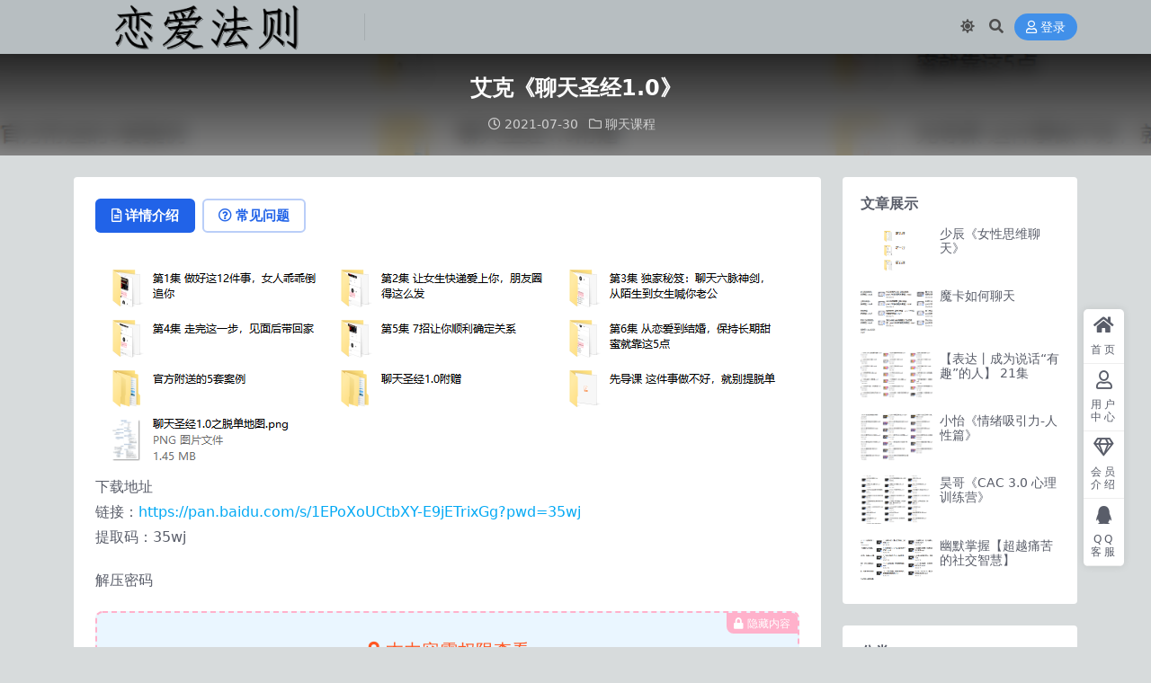

--- FILE ---
content_type: text/html; charset=UTF-8
request_url: http://lianaifaze.com/1739.html
body_size: 9636
content:
<!DOCTYPE html>
<html lang="zh-Hans" data-bs-theme="light">
<head>
	<meta http-equiv="Content-Type" content="text/html; charset=UTF-8">
	<meta name="viewport" content="width=device-width, initial-scale=1">
	<link rel="profile" href="https://gmpg.org/xfn/11">
	<title>艾克《聊天圣经1.0》_恋爱法则</title>
<meta name='robots' content='max-image-preview:large' />
<meta name="keywords" content="聊天课程,">
<meta name="description" content="下载地址 链接：https://pan.baidu.com/s/1EPoXoUCtbXY-E9jETrixGg?pwd=35wj 提取码：35wj 解压密码 聊天圣经1.0之脱单地图.png 先导课这件事做不好，就别提脱单 先导课这件事做不">
<link href="http://lianaifaze.com/wp-content/uploads/2021/07/未命名_副本-1.png" rel="icon">
<style id='wp-img-auto-sizes-contain-inline-css'>
img:is([sizes=auto i],[sizes^="auto," i]){contain-intrinsic-size:3000px 1500px}
/*# sourceURL=wp-img-auto-sizes-contain-inline-css */
</style>
<link rel='stylesheet' id='csf-fa5-css' href='http://lianaifaze.com/wp-content/themes/ripro-v5/assets/css/font-awesome/css/all.min.css?ver=5.15.4' media='all' />
<link rel='stylesheet' id='csf-fa5-v4-shims-css' href='http://lianaifaze.com/wp-content/themes/ripro-v5/assets/css/font-awesome/css/v4-shims.min.css?ver=5.15.4' media='all' />
<link rel='stylesheet' id='main-css' href='http://lianaifaze.com/wp-content/themes/ripro-v5/assets/css/main.min.css?ver=9.3' media='all' />
<script src="http://lianaifaze.com/wp-content/themes/ripro-v5/assets/js/jquery.min.js?ver=3.6.0" id="jquery-js"></script>
<link rel="canonical" href="http://lianaifaze.com/1739.html" />
<link rel='shortlink' href='http://lianaifaze.com/?p=1739' />
<style type="text/css">
body{background-color: rgba(56,77,84,0.2);}
.site-header{background-color:rgba(56,77,84,0.2);}
.navbar .nav-list .sub-menu:before{border-bottom-color:;}

</style><style type="text/css">.heading{width:9.9金币;}.heading{width:0.N折;}.heading{width:142个;}</style></head>

<body class="wp-singular post-template-default single single-post postid-1739 single-format-standard wp-theme-ripro-v5">


<header class="site-header">

    <div class="container"> <!-- container-fluid px-lg-5 -->
	    <div class="navbar">
	      <!-- logo -->
	      <div class="logo-wrapper">
<a rel="nofollow noopener noreferrer" href="http://lianaifaze.com/"><img class="logo regular" data-light="http://lianaifaze.com/wp-content/uploads/2021/07/未命名_副本.png" data-dark="http://lianaifaze.com/wp-content/uploads/2021/07/未命名_副本.png" src="http://lianaifaze.com/wp-content/uploads/2021/07/未命名_副本.png" alt="恋爱法则"></a></div>

	      <div class="sep"></div>
	      
	      <nav class="main-menu d-none d-lg-block">
	        	      </nav>
	      
	      <div class="actions">
	        

	<span class="action-btn toggle-color" rel="nofollow noopener noreferrer">
		<span title="亮色模式" data-mod="light" class=" show"><i class="fas fa-sun"></i></span>
		<span title="深色模式" data-mod="dark" class=""><i class="fas fa-moon"></i></span>
	</span>

	<span class="action-btn toggle-search" rel="nofollow noopener noreferrer" title="站内搜索"><i class="fas fa-search"></i></span>




	<a class="action-btn login-btn btn-sm btn" rel="nofollow noopener noreferrer" href="http://lianaifaze.com/login?redirect_to=http%3A%2F%2Flianaifaze.com%2F1739.html"><i class="far fa-user me-1"></i>登录</a>


	        <div class="burger d-flex d-lg-none"><i class="fas fa-bars"></i></div>
	      </div>

	      	      <div class="navbar-search">
<div class="search-form">
    <form method="get" action="http://lianaifaze.com/">
                    <div class="search-select">
                <select  name='cat' id='cat-search-select-5' class='form-select'>
	<option value=''>全站</option>
	<option class="level-0" value="3">女生恋爱</option>
	<option class="level-0" value="1">男生恋爱</option>
</select>
            </div>
        
        <div class="search-fields">
          <input type="text" class="" placeholder="输入关键词 回车..." autocomplete="off" value="" name="s" required="required">
          <button title="点击搜索" type="submit"><i class="fas fa-search"></i></button>
      </div>
  </form>
</div>
</div>
		  	      
	    </div>
    </div>

</header>

<div class="header-gap"></div>


<!-- **************** MAIN CONTENT START **************** -->
<main>
	


<div class="archive-hero post-hero text-center">
    <div class="archive-hero-bg lazy" data-bg="http://lianaifaze.com/wp-content/uploads/2021/07/QQ截图20210729173132.png"></div>
    <div class="container py-3 py-md-4">
    	<div class="article-header mb-0">
			<h1 class="post-title mb-2 mb-lg-3">艾克《聊天圣经1.0》</h1>			<div class="article-meta">
					<span class="meta-date"><i class="far fa-clock me-1"></i>2021-07-30</span>

	<span class="meta-cat-dot"><i class="far fa-folder me-1"></i><a href="http://lianaifaze.com/nansheng/liaotian">聊天课程</a></span>






	<span class="meta-edit"></span></span>
			</div>
		</div>
    </div>
</div>

<div class="container mt-2 mt-sm-4">
	<div class="row g-2 g-md-3 g-lg-4">

		<div class="content-wrapper col-md-12 col-lg-9" data-sticky-content>
			<div class="card">

				
				
				
				

<div class="single-content-nav">
  <ul class="nav nav-pills" id="pills-tab" role="tablist">

    <li class="nav-item" role="presentation">
      <a class="nav-link active" id="pills-details-tab" data-toggle="pill" href="#pills-details" role="tab" aria-controls="pills-details" aria-selected="true"><i class="far fa-file-alt me-1"></i>详情介绍</a>
    </li>

        <li class="nav-item" role="presentation">
      <a class="nav-link" id="pills-faq-tab" data-toggle="pill" href="#pills-faq" role="tab" aria-controls="pills-faq" aria-selected="false"><i class="far fa-question-circle me-1"></i>常见问题</a>
    </li>
    
        
  </ul>
</div>


<div class="tab-content" id="pills-tabContent">
	<div class="tab-pane fade show active" id="pills-details" role="tabpanel" aria-labelledby="pills-details-tab">
		
		<article class="post-content post-1739 post type-post status-publish format-standard hentry category-liaotian" >
			<p><img fetchpriority="high" decoding="async" class="alignnone size-full wp-image-1740" src="http://lianaifaze.com/wp-content/uploads/2021/07/QQ截图20210729173132.png" alt="" width="766" height="245" /><br />
下载地址<br />
链接：<a href="https://pan.baidu.com/s/1EPoXoUCtbXY-E9jETrixGg?pwd=35wj">https://pan.baidu.com/s/1EPoXoUCtbXY-E9jETrixGg?pwd=35wj</a><br />
提取码：35wj</p>
<p>解压密码<br />



<div class="ri-hide-warp">
			<span class="hide-msg"><i class="fas fa-lock me-1"></i>隐藏内容</span>
		<div class="hide-buy-warp">
					<div class="buy-title"><i class="fas fa-lock me-1"></i>本内容需权限查看</div>
			<div class="buy-btns">
			                <a rel="nofollow noopener noreferrer" href="http://lianaifaze.com/login?redirect_to=http%3A%2F%2Flianaifaze.com%2F1739.html" class="login-btn btn btn-info px-4 rounded-pill"><i class="far fa-user me-1"></i>登录后购买</a>
            			</div>

			<div class="buy-desc">

				<ul class="prices-info">
				<li class="price-item no">普通: <span><i class="fas fas fa-coins me-1"></i>9.9金币</span></li><li class="price-item vip">会员: <span>免费</span></li><li class="price-item boosvip">永久会员: <span>免费</span></li>				</ul>

			</div>

			<div class="buy-count"><i class="fab fa-hotjar me-1"></i>已有<span>142</span>人解锁查看</div>		
		</div>

	</div>

</p>
<p>聊天圣经1.0之脱单地图.png</p>
<p>先导课这件事做不好，就别提脱单<br />
先导课这件事做不好，就别提脱单.mp3</p>
<p>官方附送的5套案例<br />
[聊天案例]1(解析艾克代聊的聊天)这样聊成女朋友<br />
1.jpg<br />
10.jpg<br />
11.png<br />
13.png<br />
14.png<br />
15.png<br />
16.png<br />
17.png<br />
18.png<br />
19.png<br />
2.jpg<br />
20.png<br />
3.jpg<br />
4.jpg<br />
5.jpg<br />
6.jpg<br />
7.jpg<br />
8.jpg<br />
9.jpg</p>
<p>[聊天案例]2(解析艾克的聊天)好看的小姐姐，都喜欢有趣的聊天<br />
1.jpg<br />
2.jpg</p>
<p>[聊天案例]3(解析艾克的聊天)怎样成功约女生去蹦迪<br />
1.png<br />
2.png<br />
3.png<br />
4.png</p>
<p>[聊天案例]4(解析艾克的聊天)搞定物质女生<br />
1.png<br />
2.png<br />
3.png<br />
4.png</p>
<p>[聊天案例]5(解析艾克的聊天)2天把女邻居聊回家<br />
1.jpg<br />
2.jpg<br />
3.jpg<br />
4.jpg<br />
5.jpg<br />
6.jpg</p>
<p>第1集做好这12件事，女人乖乖倒追你<br />
1.jpg<br />
第1集做好这12件事，女人乖乖倒追你.mp3</p>
<p>第2集让女生快递爱上你，朋友圈得这么发<br />
2.jpg<br />
第2集让女生快递爱上你，朋友圈得这么发.mp3<br />
第二集展示面地图.png</p>
<p>第3集独家秘笈：聊天六脉神剑，从陌生到女生喊你老公<br />
3.jpg<br />
第3集独家秘笈：聊天六脉神剑，从陌生到女生喊你老公.mp3</p>
<p>第4集走完这一步，见面后带回家<br />
4.jpg<br />
第4集走完这一步，见面后带回家.mp3</p>
<p>第5集7招让你顺利确定关系<br />
5.mp3<br />
Screenshot_20200905_092722.jpg</p>
<p>第6集从恋爱到结婚，保持长期甜蜜就靠这5点<br />
6.jpg<br />
第6集从恋爱到结婚，保持长期甜蜜就靠这5点.mp3</p>
<p>聊天圣经1.0附赠<br />
聊天圣经1.0附赠<br />
全流程操作导航图<br />
地图.png<br />
展示面思维导图.png</p>
<p>可复制的展示面（文件夹名字为配文）<br />
可复制的展示面.zip</p>
<p>一家隐藏酒吧，还不错<br />
1.JPG</p>
<p>不是我胃口大，是老板太良心<br />
1.JPG<br />
2.JPG<br />
3.JPG<br />
4.JPG</p>
<p>偷偷跑回来吃点<br />
1.JPG</p>
<p>其实我在笑哈哈哈<br />
1.jpg</p>
<p>吃完这顿就回家了<br />
1.JPG</p>
<p>和老田在一起就是各种肉<br />
1.JPG<br />
2.JPG<br />
3.JPG<br />
4.JPG<br />
5.JPG<br />
6.JPG<br />
7.JPG<br />
8.JPG<br />
9.JPG</p>
<p>哆啦A梦的小包<br />
1.JPG</p>
<p>她不让我拍，这我兄弟<br />
1.JPG</p>
<p>好地方<br />
1.JPG<br />
2.JPG</p>
<p>好好吃早餐<br />
1.JPG</p>
<p>好想拿几个回去啊<br />
1.JPG<br />
2.JPG<br />
3.JPG<br />
4.JPG<br />
5.JPG<br />
6.JPG</p>
<p>广州sneakcon潮流鞋展，不小心踩到别人鞋子，被白眼了<br />
1.JPG<br />
2.JPG<br />
3.JPG<br />
4.JPG<br />
5.JPG<br />
6.JPG<br />
7.JPG<br />
8.JPG<br />
9.JPG</p>
<p>彭磊真是个天才<br />
1.JPG</p>
<p>感谢蟹老板，虽然不喝咖啡，包很喜欢<br />
1.JPG<br />
2.JPG</p>
<p>我不太适合逛街，只适合吃饭<br />
1.JPG<br />
2.JPG<br />
3.JPG<br />
4.JPG</p>
<p>推荐，来三亚可以来<br />
69.JPG<br />
71.JPG<br />
72.JPG<br />
73.JPG</p>
<p>整点儿<br />
1.jpg</p>
<p>新爱好<br />
1.JPG<br />
2.JPG<br />
3.JPG</p>
<p>无法拒绝<br />
1.jpg</p>
<p>早起吃早饭<br />
1.JPG<br />
2.JPG</p>
<p>最近吃的太重口了，开始养生了<br />
1.JPG</p>
<p>柯本<br />
1.jpg</p>
<p>椰子水兑苏打水，适合夏日，尤其运动后，舒爽<br />
1.JPG</p>
<p>每次逛展都那么匆匆，其实应该静下来多看五分钟<br />
1.JPG</p>
<p>泳裤忘带了<br />
1.JPG</p>
<p>深得我心<br />
1.JPG</p>
<p>满足了<br />
1.JPG<br />
2.JPG<br />
3.JPG<br />
4.JPG<br />
5.JPG<br />
6.JPG</p>
<p>终于可以休息一下了<br />
1.JPG</p>
<p>苏州有两个山塘，木渎的这个没有石路的繁华，却更适合夜游<br />
1.JPG<br />
2.JPG<br />
3.JPG<br />
4.JPG<br />
5.JPG<br />
6.JPG<br />
7.JPG<br />
8.JPG<br />
9.JPG</p>
<p>被嫌弃了<br />
1.JPG<br />
2.JPG<br />
3.JPG<br />
4.JPG</p>
<p>超赞！无可救药的麦片龙虾<br />
1.JPG<br />
2.JPG<br />
IMG_9186.PNG</p>
<p>这才是夏天应该有的样子<br />
1.JPG</p>
<p>这菜最后上，实在吃不下了<br />
59.JPG</p>
<p>迷你冰粉，美味成都<br />
1.JPG</p>
<p>陈赫家的火锅，排了2小时<br />
1.JPG<br />
2.JPG</p>
<p>雨天和咖啡很配哦<br />
IMG_9160(20200731-162853).JPG</p>
<p>风头全被这个东西抢了<br />
86.JPG<br />
87.JPG<br />
88.JPG<br />
89.JPG</p>
<p>飞了<br />
1.JPG</p>
<p>黑白世界，每个人都有自己的世界<br />
1.JPG<br />
2.JPG</p>
<p>女生好感地图<br />
好感地图对照表.jpg</p>
<p>聊天背景图<br />
聊天背景图.jpg</p>

			<div class="entry-copyright">
	<i class="fas fa-info-circle me-1"></i>免责声明：本站大部分下载资源收集于网络，只做学习和交流使用，版权归原作者所有，请在下载后24小时之内自觉删除，若作商业用途，请购买正版，由于未及时购买和付费发生的侵权行为，与本站无关。本站发布的内容若侵犯到您的权益，请联系站长删除，我们将及时处理！</div>
		</article>

		
		
		
<div class="entry-social">

	<div class="row mt-2 mt-lg-3">
		
		<div class="col">
					</div>

		<div class="col-auto">
			
						<a class="btn btn-sm btn-info-soft post-share-btn" href="javascript:void(0);"><i class="fas fa-share-alt me-1"></i>分享</a>
			
						<a class="btn btn-sm btn-success-soft post-fav-btn" href="javascript:void(0);" data-is="1"><i class="far fa-star me-1"></i></i>收藏</a>
			
						<a class="btn btn-sm btn-danger-soft post-like-btn" href="javascript:void(0);" data-text="已点赞"><i class="far fa-heart me-1"></i>点赞(<span class="count">0</span>)</a>
			
		</div>
	</div>

</div>	</div>


		<div class="tab-pane fade" id="pills-faq" role="tabpanel" aria-labelledby="pills-faq-tab">
	
	    <ol class="list-group list-group-numbered">
		  		  	<li class="list-group-item list-group-item-info d-flex justify-content-between align-items-start">
			    <div class="ms-2 me-auto">
			      <div class="fw-bold">免费下载或者VIP会员资源能否直接商用？</div>
			      <div class="text-muted">本站所有资源版权均属于原作者所有，这里所提供资源均只能用于参考学习用，请勿直接商用。若由于商用引起版权纠纷，一切责任均由使用者承担。更多说明请参考 VIP介绍。</div>
			    </div>
			</li>
	    		  	<li class="list-group-item list-group-item-info d-flex justify-content-between align-items-start">
			    <div class="ms-2 me-auto">
			      <div class="fw-bold">提示下载完但解压或打开不了？</div>
			      <div class="text-muted">最常见的情况是下载不完整: 可对比下载完压缩包的与网盘上的容量，若小于网盘提示的容量则是这个原因。这是浏览器下载的bug，建议用百度网盘软件。 若排除这种情况，可在对应资源底部留言，或联络我们。</div>
			    </div>
			</li>
	    		  	<li class="list-group-item list-group-item-info d-flex justify-content-between align-items-start">
			    <div class="ms-2 me-auto">
			      <div class="fw-bold">手机无法正常解压文件？</div>
			      <div class="text-muted">手机解压的话 下载个解压app即可
安卓手机用es文件浏览器或者全能解压
ios手机用解压专家</div>
			    </div>
			</li>
	    		  	<li class="list-group-item list-group-item-info d-flex justify-content-between align-items-start">
			    <div class="ms-2 me-auto">
			      <div class="fw-bold">付款后无法显示下载地址或者无法查看内容？</div>
			      <div class="text-muted">如果您已经成功付款但是网站没有弹出成功提示，请联系站长提供付款信息为您处理【QQ:932770484】</div>
			    </div>
			</li>
	    		  	<li class="list-group-item list-group-item-info d-flex justify-content-between align-items-start">
			    <div class="ms-2 me-auto">
			      <div class="fw-bold">购买该资源后，可以退款吗？</div>
			      <div class="text-muted">课程属于虚拟商品，具有可复制性，可传播性，一旦授予，不接受任何形式的退款、换货要求。请您在购买获取之前确认好 是您所需要的资源</div>
			    </div>
			</li>
	    		</ol>

	</div>
	
	
</div>


			</div>
			
			

<div class="entry-navigation">
    <div class="row g-3">
                <div class="col-lg-6 col-12">
            <a class="entry-page-prev" href="http://lianaifaze.com/1736.html" title="艾克《调情》">
                <div class="entry-page-icon"><i class="fas fa-arrow-left"></i></div>
                <div class="entry-page-info">
                    <span class="d-block rnav">上一篇</span>
                    <div class="title">艾克《调情》</div>
                </div>
            </a>
        </div>
                        <div class="col-lg-6 col-12">
            <a class="entry-page-next" href="http://lianaifaze.com/1742.html" title="艾克20-21直播合集">
                <div class="entry-page-info">
                    <span class="d-block rnav">下一篇</span>
                    <div class="title">艾克20-21直播合集</div>
                </div>
                <div class="entry-page-icon"><i class="fas fa-arrow-right"></i></div>
            </a>
        </div>
            </div>
</div>			
			
<div class="related-posts">
   <h2 class="related-posts-title"><i class="fab fa-hive me-1"></i>相关文章</h2>
   <div class="row g-2 g-md-3 row-cols-2 row-cols-md-3 row-cols-lg-4">
    

	<div class="col">
		<article class="post-item item-grid">

			<div class="tips-badge position-absolute top-0 start-0 z-1 m-2">
				
				
			</div>
			

<div class="entry-media ratio ratio-3x2">
	<a target="" class="media-img lazy bg-cover bg-center" href="http://lianaifaze.com/4167.html" title="瑞恩《竞速聊Xplus》" data-bg="http://lianaifaze.com/wp-content/uploads/2021/08/QQ截图20210828032656.png">

		
		<!-- 音视频缩略图 -->
		
	</a>
</div>			<div class="entry-wrapper">
									<div class="entry-cat-dot"><a href="http://lianaifaze.com/nansheng/liaotian">聊天课程</a></div>
				
				<h2 class="entry-title">
					<a target="" href="http://lianaifaze.com/4167.html" title="瑞恩《竞速聊Xplus》">瑞恩《竞速聊Xplus》</a>
				</h2>

									<div class="entry-desc">下载地址 链接：https://pan.baidu.com/s/1Yf9dFz-...</div>
				
							</div>
		</article>
	</div>



	<div class="col">
		<article class="post-item item-grid">

			<div class="tips-badge position-absolute top-0 start-0 z-1 m-2">
				
				
			</div>
			

<div class="entry-media ratio ratio-3x2">
	<a target="" class="media-img lazy bg-cover bg-center" href="http://lianaifaze.com/7954.html" title="野哥《聊天特训营》" data-bg="http://lianaifaze.com/wp-content/uploads/2025/01/QQ20250105-014057.png">

		
		<!-- 音视频缩略图 -->
		
	</a>
</div>			<div class="entry-wrapper">
									<div class="entry-cat-dot"><a href="http://lianaifaze.com/nansheng/liaotian">聊天课程</a></div>
				
				<h2 class="entry-title">
					<a target="" href="http://lianaifaze.com/7954.html" title="野哥《聊天特训营》">野哥《聊天特训营》</a>
				</h2>

									<div class="entry-desc">下载地址 链接：https://pan.baidu.com/s/1Wck8dSt...</div>
				
							</div>
		</article>
	</div>



	<div class="col">
		<article class="post-item item-grid">

			<div class="tips-badge position-absolute top-0 start-0 z-1 m-2">
				
				
			</div>
			

<div class="entry-media ratio ratio-3x2">
	<a target="" class="media-img lazy bg-cover bg-center" href="http://lianaifaze.com/4614.html" title="《Leon撩妹3.0》" data-bg="http://lianaifaze.com/wp-content/uploads/2022/05/QQ截图20220516023426.png">

		
		<!-- 音视频缩略图 -->
		
	</a>
</div>			<div class="entry-wrapper">
									<div class="entry-cat-dot"><a href="http://lianaifaze.com/nansheng/zonghe">综合课程</a> <a href="http://lianaifaze.com/nansheng/liaotian">聊天课程</a></div>
				
				<h2 class="entry-title">
					<a target="" href="http://lianaifaze.com/4614.html" title="《Leon撩妹3.0》">《Leon撩妹3.0》</a>
				</h2>

									<div class="entry-desc">下载地址 链接：https://pan.baidu.com/s/1zJqGObn...</div>
				
							</div>
		</article>
	</div>



	<div class="col">
		<article class="post-item item-grid">

			<div class="tips-badge position-absolute top-0 start-0 z-1 m-2">
				
				
			</div>
			

<div class="entry-media ratio ratio-3x2">
	<a target="" class="media-img lazy bg-cover bg-center" href="http://lianaifaze.com/4791.html" title="微信聊天72招" data-bg="http://lianaifaze.com/wp-content/uploads/2022/09/QQ截图20220908023233.png">

		
		<!-- 音视频缩略图 -->
		
	</a>
</div>			<div class="entry-wrapper">
									<div class="entry-cat-dot"><a href="http://lianaifaze.com/nansheng/liaotian">聊天课程</a></div>
				
				<h2 class="entry-title">
					<a target="" href="http://lianaifaze.com/4791.html" title="微信聊天72招">微信聊天72招</a>
				</h2>

									<div class="entry-desc">下载地址 链接：https://pan.baidu.com/s/1fDg_YcV...</div>
				
							</div>
		</article>
	</div>

    </div>
</div>

			
		</div>

		<div class="sidebar-wrapper col-md-12 col-lg-3 h-100" data-sticky>
			<div class="sidebar">
				<div id="ri_sidebar_posts_widget-3" class="widget sidebar-posts-list">
<h5 class="widget-title">文章展示</h5>

<div class="row g-3 row-cols-1">
  
    <div class="col">
      <article class="post-item item-list">

        <div class="entry-media ratio ratio-3x2 col-auto">
          <a target="" class="media-img lazy" href="http://lianaifaze.com/3699.html" title="少辰《女性思维聊天》" data-bg="http://lianaifaze.com/wp-content/uploads/2021/08/QQ截图20210824223108.png"></a>
        </div>

        <div class="entry-wrapper">
          <div class="entry-body">
            <h2 class="entry-title">
              <a target="" href="http://lianaifaze.com/3699.html" title="少辰《女性思维聊天》">少辰《女性思维聊天》</a>
            </h2>
          </div>
        </div>

      </article>
    </div>

  
    <div class="col">
      <article class="post-item item-list">

        <div class="entry-media ratio ratio-3x2 col-auto">
          <a target="" class="media-img lazy" href="http://lianaifaze.com/2127.html" title="魔卡如何聊天" data-bg="http://lianaifaze.com/wp-content/uploads/2021/08/QQ截图20210802044601.png"></a>
        </div>

        <div class="entry-wrapper">
          <div class="entry-body">
            <h2 class="entry-title">
              <a target="" href="http://lianaifaze.com/2127.html" title="魔卡如何聊天">魔卡如何聊天</a>
            </h2>
          </div>
        </div>

      </article>
    </div>

  
    <div class="col">
      <article class="post-item item-list">

        <div class="entry-media ratio ratio-3x2 col-auto">
          <a target="" class="media-img lazy" href="http://lianaifaze.com/6725.html" title="【表达丨成为说话“有趣”的人】 21集" data-bg="http://lianaifaze.com/wp-content/uploads/2024/03/QQ截图20240324012242.png"></a>
        </div>

        <div class="entry-wrapper">
          <div class="entry-body">
            <h2 class="entry-title">
              <a target="" href="http://lianaifaze.com/6725.html" title="【表达丨成为说话“有趣”的人】 21集">【表达丨成为说话“有趣”的人】 21集</a>
            </h2>
          </div>
        </div>

      </article>
    </div>

  
    <div class="col">
      <article class="post-item item-list">

        <div class="entry-media ratio ratio-3x2 col-auto">
          <a target="" class="media-img lazy" href="http://lianaifaze.com/6770.html" title="小怡《情绪吸引力-人性篇》" data-bg="http://lianaifaze.com/wp-content/uploads/2024/03/QQ截图20240324014123.png"></a>
        </div>

        <div class="entry-wrapper">
          <div class="entry-body">
            <h2 class="entry-title">
              <a target="" href="http://lianaifaze.com/6770.html" title="小怡《情绪吸引力-人性篇》">小怡《情绪吸引力-人性篇》</a>
            </h2>
          </div>
        </div>

      </article>
    </div>

  
    <div class="col">
      <article class="post-item item-list">

        <div class="entry-media ratio ratio-3x2 col-auto">
          <a target="" class="media-img lazy" href="http://lianaifaze.com/4474.html" title="昊哥《CAC 3.0 心理训练营》" data-bg="http://lianaifaze.com/wp-content/uploads/2022/04/QQ截图20220404165130.png"></a>
        </div>

        <div class="entry-wrapper">
          <div class="entry-body">
            <h2 class="entry-title">
              <a target="" href="http://lianaifaze.com/4474.html" title="昊哥《CAC 3.0 心理训练营》">昊哥《CAC 3.0 心理训练营》</a>
            </h2>
          </div>
        </div>

      </article>
    </div>

  
    <div class="col">
      <article class="post-item item-list">

        <div class="entry-media ratio ratio-3x2 col-auto">
          <a target="" class="media-img lazy" href="http://lianaifaze.com/5009.html" title="幽默掌握【超越痛苦的社交智慧】" data-bg="http://lianaifaze.com/wp-content/uploads/2022/12/2022-12-06_182926.png"></a>
        </div>

        <div class="entry-wrapper">
          <div class="entry-body">
            <h2 class="entry-title">
              <a target="" href="http://lianaifaze.com/5009.html" title="幽默掌握【超越痛苦的社交智慧】">幽默掌握【超越痛苦的社交智慧】</a>
            </h2>
          </div>
        </div>

      </article>
    </div>

  </div>

</div><div id="categories-2" class="widget widget_categories"><h5 class="widget-title">分类</h5>
			<ul>
					<li class="cat-item cat-item-13"><a href="http://lianaifaze.com/nansheng/qita">其他课程</a>
</li>
	<li class="cat-item cat-item-3"><a href="http://lianaifaze.com/nvsheng">女生恋爱</a>
</li>
	<li class="cat-item cat-item-10"><a href="http://lianaifaze.com/nansheng/xingxiang">形象改造</a>
</li>
	<li class="cat-item cat-item-11"><a href="http://lianaifaze.com/nansheng/paishe">拍摄修图</a>
</li>
	<li class="cat-item cat-item-12"><a href="http://lianaifaze.com/nansheng/wanhui">挽回课程</a>
</li>
	<li class="cat-item cat-item-29"><a href="http://lianaifaze.com/nansheng/pdf">电子书</a>
</li>
	<li class="cat-item cat-item-1"><a href="http://lianaifaze.com/nansheng">男生恋爱</a>
</li>
	<li class="cat-item cat-item-7"><a href="http://lianaifaze.com/nansheng/sijiao">私教课程</a>
</li>
	<li class="cat-item cat-item-9"><a href="http://lianaifaze.com/nansheng/yuehui">约会课程</a>
</li>
	<li class="cat-item cat-item-8"><a href="http://lianaifaze.com/nansheng/xianxia">线下课程</a>
</li>
	<li class="cat-item cat-item-5"><a href="http://lianaifaze.com/nansheng/zonghe">综合课程</a>
</li>
	<li class="cat-item cat-item-6"><a href="http://lianaifaze.com/nansheng/liaotian">聊天课程</a>
</li>
			</ul>

			</div>			</div>
		</div>

	</div>
</div>
</main>
<!-- **************** MAIN CONTENT END **************** -->

<!-- =======================
Footer START -->
<footer class="site-footer py-md-4 py-2 mt-2 mt-md-4">
	<div class="container">

		
		<div class="text-center small w-100">
			<div></div>
			<div class=""></div>
		</div>

		
		
	</div>
</footer>
<!-- =======================
Footer END -->


<!-- Back to top rollbar-->
	<div class="rollbar">
		<ul class="actions">
			<li><a target="" href="https://lianaifaze.com/" rel="nofollow noopener noreferrer"><i class="fas fa-home"></i><span>首页</span></a></li><li><a target="" href="https://lianaifaze.com/user" rel="nofollow noopener noreferrer"><i class="far fa-user"></i><span>用户中心</span></a></li><li><a target="" href="https://lianaifaze.com/vip-prices" rel="nofollow noopener noreferrer"><i class="fa fa-diamond"></i><span>会员介绍</span></a></li><li><a target="" href="http://wpa.qq.com/msgrd?v=3&amp;uin=932770484&amp;site=qq&amp;menu=yes" rel="nofollow noopener noreferrer"><i class="fab fa-qq"></i><span>QQ客服</span></a></li>		</ul>
	</div>
<div class="back-top"><i class="fas fa-caret-up"></i></div>

<!-- m-navbar -->
	<div class="m-navbar">
		<ul>
			<li><a target="" href="https://lianaifaze.com" rel="nofollow noopener noreferrer"><i class="fas fa-home"></i><span>首页</span></a></li><li><a target="" href="https://lianaifaze.com/tags" rel="nofollow noopener noreferrer"><i class="fas fa-layer-group"></i><span>分类</span></a></li><li><a target="" href="https://lianaifaze.com/vip-prices" rel="nofollow noopener noreferrer"><i class="far fa-gem"></i><span>会员</span></a></li><li><a target="" href="https://lianaifaze.com/user" rel="nofollow noopener noreferrer"><i class="fas fa-user"></i><span>我的</span></a></li>		</ul>
	</div>

<!-- dimmer-->
<div class="dimmer"></div>

<div class="off-canvas">
  <div class="canvas-close"><i class="fas fa-times"></i></div>
  
  <!-- logo -->
  <div class="logo-wrapper">
<a rel="nofollow noopener noreferrer" href="http://lianaifaze.com/"><img class="logo regular" data-light="http://lianaifaze.com/wp-content/uploads/2021/07/未命名_副本.png" data-dark="http://lianaifaze.com/wp-content/uploads/2021/07/未命名_副本.png" src="http://lianaifaze.com/wp-content/uploads/2021/07/未命名_副本.png" alt="恋爱法则"></a></div>

  
  <div class="mobile-menu d-block d-lg-none"></div>

</div>



<script type="speculationrules">
{"prefetch":[{"source":"document","where":{"and":[{"href_matches":"/*"},{"not":{"href_matches":["/wp-*.php","/wp-admin/*","/wp-content/uploads/*","/wp-content/*","/wp-content/plugins/*","/wp-content/themes/ripro-v5/*","/*\\?(.+)"]}},{"not":{"selector_matches":"a[rel~=\"nofollow\"]"}},{"not":{"selector_matches":".no-prefetch, .no-prefetch a"}}]},"eagerness":"conservative"}]}
</script>
<script src="http://lianaifaze.com/wp-content/themes/ripro-v5/assets/js/highlight.min.js?ver=11.7.0" id="highlight-js"></script>
<script src="http://lianaifaze.com/wp-content/themes/ripro-v5/assets/js/vendor.min.js?ver=9.3" id="vendor-js"></script>
<script id="main-js-extra">
var zb = {"home_url":"http://lianaifaze.com","ajax_url":"http://lianaifaze.com/wp-admin/admin-ajax.php","theme_url":"http://lianaifaze.com/wp-content/themes/ripro-v5","singular_id":"1739","post_content_nav":"0","site_popup_login":"1","site_notify_auto":"0","current_user_id":"0","ajax_nonce":"5fc5a479e1","gettext":{"__copypwd":"\u5bc6\u7801\u5df2\u590d\u5236\u526a\u8d34\u677f","__copybtn":"\u590d\u5236","__copy_succes":"\u590d\u5236\u6210\u529f","__comment_be":"\u63d0\u4ea4\u4e2d...","__comment_succes":"\u8bc4\u8bba\u6210\u529f","__comment_succes_n":"\u8bc4\u8bba\u6210\u529f\uff0c\u5373\u5c06\u5237\u65b0\u9875\u9762","__buy_be_n":"\u8bf7\u6c42\u652f\u4ed8\u4e2d\u00b7\u00b7\u00b7","__buy_no_n":"\u652f\u4ed8\u5df2\u53d6\u6d88","__is_delete_n":"\u786e\u5b9a\u5220\u9664\u6b64\u8bb0\u5f55\uff1f"}};
//# sourceURL=main-js-extra
</script>
<script src="http://lianaifaze.com/wp-content/themes/ripro-v5/assets/js/main.min.js?ver=9.3" id="main-js"></script>
<script src="http://lianaifaze.com/wp-includes/js/comment-reply.min.js?ver=6.9" id="comment-reply-js" async data-wp-strategy="async" fetchpriority="low"></script>

<!-- 自定义js代码 统计代码 -->
<script>
var _hmt = _hmt || [];
(function() {
  var hm = document.createElement("script");
  hm.src = "https://hm.baidu.com/hm.js?7e4fedcde12093abd6fdc3b9f109cc50";
  var s = document.getElementsByTagName("script")[0]; 
  s.parentNode.insertBefore(hm, s);
})();
</script>
<!-- 自定义js代码 统计代码 END -->

</body>
</html>
